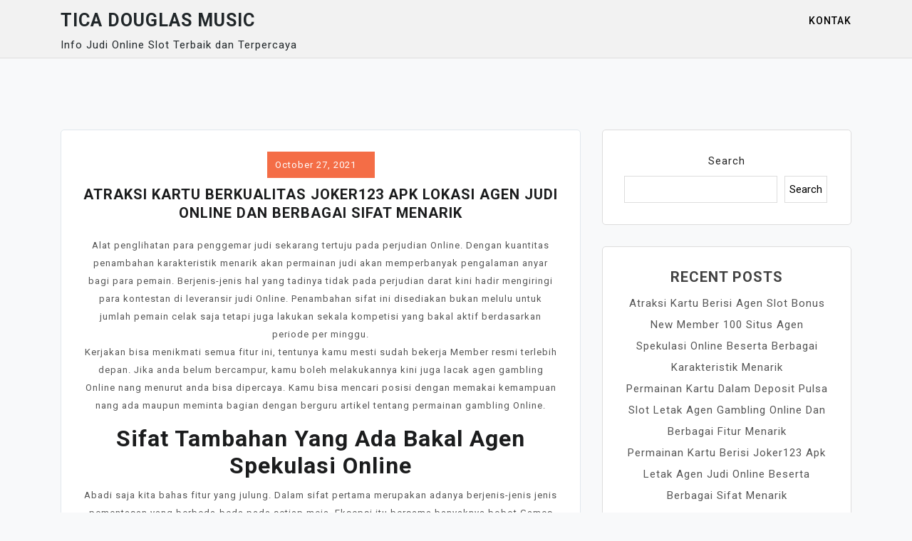

--- FILE ---
content_type: text/css
request_url: https://ticadouglasmusic.com/wp-content/themes/moina-blog/assets/css/main-style.css?ver=1.0.0
body_size: 1229
content:
a {
	color: #202629;
}
a:hover {
	color: #f46d46;
}
h1.site-title a, 
p.site-title a, 
p.site-description {
	color: #202629;
} 
.entry-meta.button {
	border: 1px solid #f46d46;
	background-color: #f46d46;
}
.entry-title a:hover, 
.entry-footer span a:hover, 
.entry-meta a:hover,
h1.site-title a:hover,
.entry-meta.button:hover a,
.entry-title i, 
.entry-footer span i, 
.entry-meta i,
.mainmenu li:hover a, 
.mainmenu li.active a {
	color: #f46d46;
}
.comment-form input[type="text"]:hover, 
.comment-form input[type="text"]:focus, 
.comment-form input[type="email"]:hover, 
.comment-form input[type="email"]:focus, 
.comment-form input[type="url"]:hover, 
.comment-form input[type="url"]:focus, 
.comment-form textarea:hover, 
.comment-form textarea:focus {
	border: 1px solid #f46d46;
}
.comment-form input[type="submit"] {
	background: #f46d46;
}
.comment-reply-link {
	color: #f46d46;
}
.widget a:hover {
	color: #f46d46;
}
.wp-block-search .wp-block-search__button:hover {
	border: 1px solid #f46d46;
	background: #f46d46;
	transition: 0.5s;
}
article.post{
	margin-bottom: 30px;
	background-color: inherit; 
	border-radius: 0px;
	border: 0px solid #e1e8ed;
}
.single-area article.post{
	margin-bottom: 30px;
	background-color: #fff; 
	border-radius: 5px;
	border: 1px solid #e1e8ed;
}
.post-content-container {
	display: flex;
	align-items: center;
	margin-bottom: 75px;
}
.post-content-container.content-container {
	display: inherit;
	align-items: inherit;
}
.post-img-side {
	order: 1;
}
.post-img-side {
	max-width: 55.5%;
	display: block;
	width: auto;
	min-width: 85px;
	min-height: 85px;
	position: relative;
}
figure {
	margin: 0px;
}
.post-img-side .post-img {
	border: 7px solid #fff;
	box-shadow: 0px 4px 37px 0px rgba(0,0,0,.08);
	width: auto;
	overflow: hidden;
	display: block;
}
.post-img > a {
	display: block;
	position: relative;
	-webkit-transition: 0.4s ease-in-out;
	-ms-transition: 0.4s ease-in-out;
	-moz-transition: 0.4s ease-in-out;
	-o-transition: 0.4s ease-in-out;
	transition: 0.4s ease-in-out;
	-webkit-backface-visibility: hidden;
}
.post-img a img {
	-webkit-backface-visibility: hidden;
	opacity: 1;
	position: relative;
	-webkit-transition: 0.4s ease-in-out;
	-ms-transition: 0.4s ease-in-out;
	-moz-transition: 0.4s ease-in-out;
	-o-transition: 0.4s ease-in-out;
	transition: 0.4s ease-in-out;
}
.post-img a::before {
	content: "\f178";
	position: absolute;
	top: 50%;
	left: 50%;
	transform: translate(-100%, -50%);
	color: #fff;
	font-size: 50px;
	font-family: "FontAwesome";
	font-weight: 900;
	opacity: 0;
	transition: all 0.4s ease-out;
}
 .post-img:hover a::before{
	z-index: 9;
	opacity: 1;
	transform: translate(-50%,-50%);
}
.post-img a::after {
	content: "";
	background-color: #f46d46;
	opacity: 0;
	transition: all 0.4s ease-out;
	width: 100%;
	height: 100%;
	left: 0;
	top: 0;
	display: block;
	position: absolute;
}
.post-img:hover a::after {
	opacity: 0.81;
	z-index: 8;
}
.post-content-side {
	background-color: #fff;
	border-radius: 0px;
	margin-left: 0;
	margin-right: -55px;
	padding: 30px;
	order: 0;
	position: relative;
	z-index: 9;
	-webkit-box-shadow: 0px 4px 37px 0px rgba(0,0,0,.11);
	box-shadow: 0px 4px 37px 0px rgba(0,0,0,.11);
	max-width: calc(44.5% + 55px);
}
.post-content-container > div:last-child {
	margin-bottom: 0;
}
.post-content-side.content-side {
	max-width: 100%;
}
.article.post.sticky .post-content-side {
	background-color: #ddd;
}
.title h2 {
	font-size: 25px;
	margin-bottom: 21px;
	font-weight: 700;
	text-transform: capitalize;
	letter-spacing: 0px;
}
.title h2 a {
	color: #202629;
	-webkit-transition: all .3s ease-out;
	-moz-transition: all .3s ease-out;
	-ms-transition: all .3s ease-out;
	-o-transition: all .3s ease-out;
	transition: all .3s ease-out;
	text-decoration: none;
}
.title h2 a:hover{
	color: #f46d46;
	-webkit-transition: all .3s ease-out;
	-moz-transition: all .3s ease-out;
	-ms-transition: all .3s ease-out;
	-o-transition: all .3s ease-out;
	transition: all .3s ease-out;
}
.post-content:not(:empty):not(:last-child) {
	margin-bottom: 24px;
}
.post-content {
	font-size: 13px;
	line-height: 25px;
	color: #1b1c1d;
	padding: 0px;
	text-align: center;
}
.single-area .post-content {
	padding: 30px;
}
.post-meta.footer-meta {
	max-width: 80%;
	margin: 0 auto;
}
.post-meta {
	padding: 0;
	position: relative;
	display: flex;
	align-items: center;
	flex-direction: row;
	justify-content: center;
}
.meta-date a {
	text-decoration: none;
	color: #9EA2AA;
	-webkit-transition: all .3s ease-out;
	-moz-transition: all .3s ease-out;
	-ms-transition: all .3s ease-out;
	-o-transition: all .3s ease-out;
	transition: all .3s ease-out;
}
.meta-date a:hover {
	color: #f46d46;
	-webkit-transition: all .3s ease-out;
	-moz-transition: all .3s ease-out;
	-ms-transition: all .3s ease-out;
	-o-transition: all .3s ease-out;
	transition: all .3s ease-out;
}
.post-meta.footer-meta {
	width: 100%;
	justify-content: center;
	flex-wrap: wrap;
}
.post-meta.footer-meta > div:first-child {
	padding-left: 0;
	margin-right: 0;
}
.post-meta.footer-meta > div {
	font-size: 11px;
	text-transform: uppercase;
	color: #9EA2AA;
	letter-spacing: 1.4px;
}
.post-meta.footer-meta > div {
	padding: 0 10px;
	position: relative;
	font-size: 11px;
	color: #888c8e;
	text-transform: uppercase;
	letter-spacing: 1px;
	font-weight: 400;
}
.post-meta .meta-date {
	margin-bottom: 0;
}
.meta-date, .meta-read {
	text-transform: uppercase;
	font-size: 11px;
	color: #9ea2aa;
	font-weight: 400;
	margin-bottom: 10px;
	letter-spacing: 2px;
	text-align: center;
}
.post-meta.footer-meta div.post-more {
	padding: 0 10px;
	margin: 0 auto;
	font-weight: 700;
}
.post-meta.footer-meta div.post-more a {
	color: #f46d46;
	display: inline-block;
	position: relative;
	padding-bottom: 5px;
	line-height: 1;
	color: #f46d46;
	text-decoration: none;
}
.post-meta.footer-meta div.post-more a::before {
	content: "";
	width: 100%;
	position: absolute;
	border-bottom: 1px solid;
	height: 0;
	top: 100%;
	right: 0%;
}
.post-meta.footer-meta div.post-more a:hover::before {
	width: 0%;
	transition: width 0.3s ease-in-out;
}

.post-meta.footer-meta div.post-more.more-content {
	position: absolute;
	right: 0px;
}
.post-meta .meta-date.date-content {
	position: absolute;
	left: 0px;
}
.single-area ,
.page-area{
	padding-top: 100px;
}
/* Tablet Layout: 768px */
@media only screen and (min-width: 768px) and (max-width: 991px) { 
	.post-content-container {
		margin-bottom: 35px;
	}
	.post-content-container {
		display: block;
	}
	.post-img-side {
		max-width: 100%;
	}
	.post-content-side {
		margin-left: 0;
		max-width: 100%;
		box-shadow: none;
		margin-right: 0;
		padding: 20px 15px;
	}
}
/* Wide Mobile Layout */
@media (min-width: 481px) and (max-width: 767px) { 
	.post-content-container {
		margin-bottom: 35px;
	}
	.post-content-container {
		display: block;
	}
	.post-img-side {
		max-width: 100%;
	}
	.post-content-side {
		margin-left: 0;
		max-width: 100%;
		box-shadow: none;
		margin-right: 0;
		padding: 20px 15px;
	}
}
/* Mobile Layout*/
@media (min-width: 320px) and (max-width: 480px) {
	.post-content-container {
		margin-bottom: 35px;
	}
	.post-content-container {
		display: block;
	}
	.post-img-side {
		max-width: 100%;
	}
	.post-content-side {
		margin-left: 0;
		max-width: 100%;
		box-shadow: none;
		margin-right: 0;
		padding: 20px 15px;
	}
}